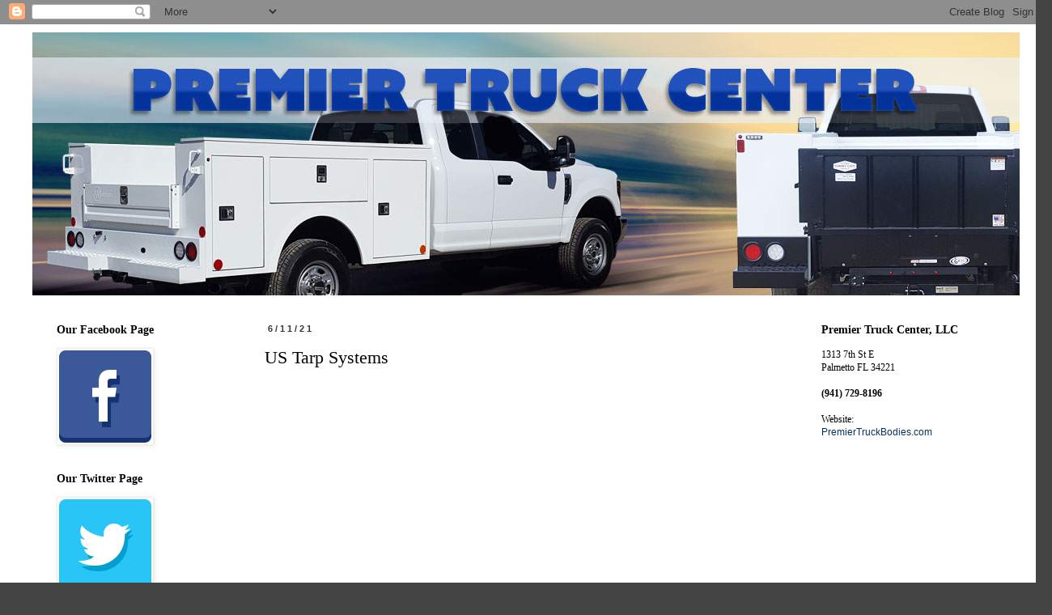

--- FILE ---
content_type: text/plain
request_url: https://www.google-analytics.com/j/collect?v=1&_v=j102&a=1335891768&t=pageview&_s=1&dl=https%3A%2F%2Fwww.premiertruckcenterblog.com%2F2021%2F06%2Fus-tarp-systems.html&ul=en-us%40posix&dt=Premier%20Truck%20Center%3A%20US%20Tarp%20Systems&sr=1280x720&vp=1280x720&_u=IEBAAEABAAAAACAAI~&jid=1714426719&gjid=561444370&cid=1110181349.1769369502&tid=UA-159383382-2&_gid=294974973.1769369502&_r=1&_slc=1&z=745071483
body_size: -454
content:
2,cG-T4PXS0P1W2